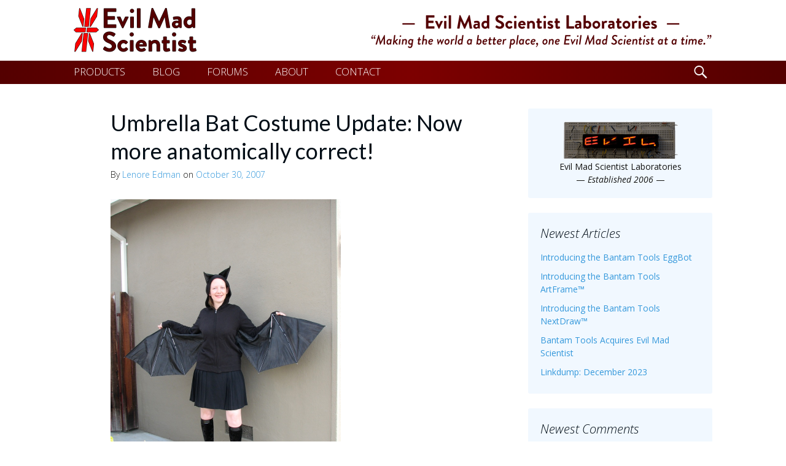

--- FILE ---
content_type: text/html; charset=UTF-8
request_url: https://www.evilmadscientist.com/2007/umbrella-bat-costume-update-now-more-anatomically-correct/
body_size: 15112
content:
<!DOCTYPE html>
<!--[if IE 7]>
<html class="ie ie7" lang="en-US">
<![endif]-->
<!--[if IE 8]>
<html class="ie ie8" lang="en-US">
<![endif]-->
<!--[if !(IE 7) & !(IE 8)]><!-->
<html lang="en-US">
<!--<![endif]-->
<head>
	<meta charset="UTF-8">
	<meta name="viewport" content="width=device-width">
	<title>Umbrella Bat Costume Update: Now more anatomically correct! | Evil Mad Scientist Laboratories</title>
	<link rel="profile" href="http://gmpg.org/xfn/11">
	<link rel="pingback" href="https://www.evilmadscientist.com/xmlrpc.php">
	<!--[if lt IE 9]>
	<script src="https://www.evilmadscientist.com/wp-content/themes/twentythirteen/js/html5.js"></script>
	<![endif]-->
	<meta name='robots' content='max-image-preview:large' />

            <script data-no-defer="1" data-ezscrex="false" data-cfasync="false" data-pagespeed-no-defer data-cookieconsent="ignore">
                var ctPublicFunctions = {"_ajax_nonce":"3446b20874","_rest_nonce":"769cd355a6","_ajax_url":"\/wp-admin\/admin-ajax.php","_rest_url":"https:\/\/www.evilmadscientist.com\/wp-json\/","data__cookies_type":"none","data__ajax_type":"rest","data__bot_detector_enabled":0,"data__frontend_data_log_enabled":1,"cookiePrefix":"","wprocket_detected":false,"host_url":"www.evilmadscientist.com","text__ee_click_to_select":"Click to select the whole data","text__ee_original_email":"The complete one is","text__ee_got_it":"Got it","text__ee_blocked":"Blocked","text__ee_cannot_connect":"Cannot connect","text__ee_cannot_decode":"Can not decode email. Unknown reason","text__ee_email_decoder":"CleanTalk email decoder","text__ee_wait_for_decoding":"The magic is on the way!","text__ee_decoding_process":"Please wait a few seconds while we decode the contact data."}
            </script>
        
            <script data-no-defer="1" data-ezscrex="false" data-cfasync="false" data-pagespeed-no-defer data-cookieconsent="ignore">
                var ctPublic = {"_ajax_nonce":"3446b20874","settings__forms__check_internal":"0","settings__forms__check_external":"0","settings__forms__force_protection":0,"settings__forms__search_test":"1","settings__forms__wc_add_to_cart":"0","settings__data__bot_detector_enabled":0,"settings__sfw__anti_crawler":0,"blog_home":"https:\/\/www.evilmadscientist.com\/","pixel__setting":"3","pixel__enabled":false,"pixel__url":"https:\/\/moderate1-v4.cleantalk.org\/pixel\/61cf5a9d2cb66152a7cc3963b713f96a.gif","data__email_check_before_post":"1","data__email_check_exist_post":0,"data__cookies_type":"none","data__key_is_ok":true,"data__visible_fields_required":true,"wl_brandname":"Anti-Spam by CleanTalk","wl_brandname_short":"CleanTalk","ct_checkjs_key":1632052085,"emailEncoderPassKey":"7e5438da220acc5dac1005027d8ea0c5","bot_detector_forms_excluded":"W10=","advancedCacheExists":false,"varnishCacheExists":false,"wc_ajax_add_to_cart":false}
            </script>
        <link href='https://fonts.gstatic.com' crossorigin rel='preconnect' />
<link rel="alternate" type="application/rss+xml" title="Evil Mad Scientist Laboratories &raquo; Feed" href="https://www.evilmadscientist.com/feed/" />
<link rel="alternate" type="application/rss+xml" title="Evil Mad Scientist Laboratories &raquo; Comments Feed" href="https://www.evilmadscientist.com/comments/feed/" />
<link rel="alternate" type="application/rss+xml" title="Evil Mad Scientist Laboratories &raquo; Umbrella Bat Costume Update: Now more anatomically correct! Comments Feed" href="https://www.evilmadscientist.com/2007/umbrella-bat-costume-update-now-more-anatomically-correct/feed/" />
<link rel="alternate" title="oEmbed (JSON)" type="application/json+oembed" href="https://www.evilmadscientist.com/wp-json/oembed/1.0/embed?url=https%3A%2F%2Fwww.evilmadscientist.com%2F2007%2Fumbrella-bat-costume-update-now-more-anatomically-correct%2F" />
<link rel="alternate" title="oEmbed (XML)" type="text/xml+oembed" href="https://www.evilmadscientist.com/wp-json/oembed/1.0/embed?url=https%3A%2F%2Fwww.evilmadscientist.com%2F2007%2Fumbrella-bat-costume-update-now-more-anatomically-correct%2F&#038;format=xml" />
<style id='wp-img-auto-sizes-contain-inline-css'>
img:is([sizes=auto i],[sizes^="auto," i]){contain-intrinsic-size:3000px 1500px}
/*# sourceURL=wp-img-auto-sizes-contain-inline-css */
</style>
<style id='wp-emoji-styles-inline-css'>

	img.wp-smiley, img.emoji {
		display: inline !important;
		border: none !important;
		box-shadow: none !important;
		height: 1em !important;
		width: 1em !important;
		margin: 0 0.07em !important;
		vertical-align: -0.1em !important;
		background: none !important;
		padding: 0 !important;
	}
/*# sourceURL=wp-emoji-styles-inline-css */
</style>
<style id='wp-block-library-inline-css'>
:root{--wp-block-synced-color:#7a00df;--wp-block-synced-color--rgb:122,0,223;--wp-bound-block-color:var(--wp-block-synced-color);--wp-editor-canvas-background:#ddd;--wp-admin-theme-color:#007cba;--wp-admin-theme-color--rgb:0,124,186;--wp-admin-theme-color-darker-10:#006ba1;--wp-admin-theme-color-darker-10--rgb:0,107,160.5;--wp-admin-theme-color-darker-20:#005a87;--wp-admin-theme-color-darker-20--rgb:0,90,135;--wp-admin-border-width-focus:2px}@media (min-resolution:192dpi){:root{--wp-admin-border-width-focus:1.5px}}.wp-element-button{cursor:pointer}:root .has-very-light-gray-background-color{background-color:#eee}:root .has-very-dark-gray-background-color{background-color:#313131}:root .has-very-light-gray-color{color:#eee}:root .has-very-dark-gray-color{color:#313131}:root .has-vivid-green-cyan-to-vivid-cyan-blue-gradient-background{background:linear-gradient(135deg,#00d084,#0693e3)}:root .has-purple-crush-gradient-background{background:linear-gradient(135deg,#34e2e4,#4721fb 50%,#ab1dfe)}:root .has-hazy-dawn-gradient-background{background:linear-gradient(135deg,#faaca8,#dad0ec)}:root .has-subdued-olive-gradient-background{background:linear-gradient(135deg,#fafae1,#67a671)}:root .has-atomic-cream-gradient-background{background:linear-gradient(135deg,#fdd79a,#004a59)}:root .has-nightshade-gradient-background{background:linear-gradient(135deg,#330968,#31cdcf)}:root .has-midnight-gradient-background{background:linear-gradient(135deg,#020381,#2874fc)}:root{--wp--preset--font-size--normal:16px;--wp--preset--font-size--huge:42px}.has-regular-font-size{font-size:1em}.has-larger-font-size{font-size:2.625em}.has-normal-font-size{font-size:var(--wp--preset--font-size--normal)}.has-huge-font-size{font-size:var(--wp--preset--font-size--huge)}.has-text-align-center{text-align:center}.has-text-align-left{text-align:left}.has-text-align-right{text-align:right}.has-fit-text{white-space:nowrap!important}#end-resizable-editor-section{display:none}.aligncenter{clear:both}.items-justified-left{justify-content:flex-start}.items-justified-center{justify-content:center}.items-justified-right{justify-content:flex-end}.items-justified-space-between{justify-content:space-between}.screen-reader-text{border:0;clip-path:inset(50%);height:1px;margin:-1px;overflow:hidden;padding:0;position:absolute;width:1px;word-wrap:normal!important}.screen-reader-text:focus{background-color:#ddd;clip-path:none;color:#444;display:block;font-size:1em;height:auto;left:5px;line-height:normal;padding:15px 23px 14px;text-decoration:none;top:5px;width:auto;z-index:100000}html :where(.has-border-color){border-style:solid}html :where([style*=border-top-color]){border-top-style:solid}html :where([style*=border-right-color]){border-right-style:solid}html :where([style*=border-bottom-color]){border-bottom-style:solid}html :where([style*=border-left-color]){border-left-style:solid}html :where([style*=border-width]){border-style:solid}html :where([style*=border-top-width]){border-top-style:solid}html :where([style*=border-right-width]){border-right-style:solid}html :where([style*=border-bottom-width]){border-bottom-style:solid}html :where([style*=border-left-width]){border-left-style:solid}html :where(img[class*=wp-image-]){height:auto;max-width:100%}:where(figure){margin:0 0 1em}html :where(.is-position-sticky){--wp-admin--admin-bar--position-offset:var(--wp-admin--admin-bar--height,0px)}@media screen and (max-width:600px){html :where(.is-position-sticky){--wp-admin--admin-bar--position-offset:0px}}

/*# sourceURL=wp-block-library-inline-css */
</style><style id='global-styles-inline-css'>
:root{--wp--preset--aspect-ratio--square: 1;--wp--preset--aspect-ratio--4-3: 4/3;--wp--preset--aspect-ratio--3-4: 3/4;--wp--preset--aspect-ratio--3-2: 3/2;--wp--preset--aspect-ratio--2-3: 2/3;--wp--preset--aspect-ratio--16-9: 16/9;--wp--preset--aspect-ratio--9-16: 9/16;--wp--preset--color--black: #000000;--wp--preset--color--cyan-bluish-gray: #abb8c3;--wp--preset--color--white: #fff;--wp--preset--color--pale-pink: #f78da7;--wp--preset--color--vivid-red: #cf2e2e;--wp--preset--color--luminous-vivid-orange: #ff6900;--wp--preset--color--luminous-vivid-amber: #fcb900;--wp--preset--color--light-green-cyan: #7bdcb5;--wp--preset--color--vivid-green-cyan: #00d084;--wp--preset--color--pale-cyan-blue: #8ed1fc;--wp--preset--color--vivid-cyan-blue: #0693e3;--wp--preset--color--vivid-purple: #9b51e0;--wp--preset--color--dark-gray: #141412;--wp--preset--color--red: #bc360a;--wp--preset--color--medium-orange: #db572f;--wp--preset--color--light-orange: #ea9629;--wp--preset--color--yellow: #fbca3c;--wp--preset--color--dark-brown: #220e10;--wp--preset--color--medium-brown: #722d19;--wp--preset--color--light-brown: #eadaa6;--wp--preset--color--beige: #e8e5ce;--wp--preset--color--off-white: #f7f5e7;--wp--preset--gradient--vivid-cyan-blue-to-vivid-purple: linear-gradient(135deg,rgb(6,147,227) 0%,rgb(155,81,224) 100%);--wp--preset--gradient--light-green-cyan-to-vivid-green-cyan: linear-gradient(135deg,rgb(122,220,180) 0%,rgb(0,208,130) 100%);--wp--preset--gradient--luminous-vivid-amber-to-luminous-vivid-orange: linear-gradient(135deg,rgb(252,185,0) 0%,rgb(255,105,0) 100%);--wp--preset--gradient--luminous-vivid-orange-to-vivid-red: linear-gradient(135deg,rgb(255,105,0) 0%,rgb(207,46,46) 100%);--wp--preset--gradient--very-light-gray-to-cyan-bluish-gray: linear-gradient(135deg,rgb(238,238,238) 0%,rgb(169,184,195) 100%);--wp--preset--gradient--cool-to-warm-spectrum: linear-gradient(135deg,rgb(74,234,220) 0%,rgb(151,120,209) 20%,rgb(207,42,186) 40%,rgb(238,44,130) 60%,rgb(251,105,98) 80%,rgb(254,248,76) 100%);--wp--preset--gradient--blush-light-purple: linear-gradient(135deg,rgb(255,206,236) 0%,rgb(152,150,240) 100%);--wp--preset--gradient--blush-bordeaux: linear-gradient(135deg,rgb(254,205,165) 0%,rgb(254,45,45) 50%,rgb(107,0,62) 100%);--wp--preset--gradient--luminous-dusk: linear-gradient(135deg,rgb(255,203,112) 0%,rgb(199,81,192) 50%,rgb(65,88,208) 100%);--wp--preset--gradient--pale-ocean: linear-gradient(135deg,rgb(255,245,203) 0%,rgb(182,227,212) 50%,rgb(51,167,181) 100%);--wp--preset--gradient--electric-grass: linear-gradient(135deg,rgb(202,248,128) 0%,rgb(113,206,126) 100%);--wp--preset--gradient--midnight: linear-gradient(135deg,rgb(2,3,129) 0%,rgb(40,116,252) 100%);--wp--preset--font-size--small: 13px;--wp--preset--font-size--medium: 20px;--wp--preset--font-size--large: 36px;--wp--preset--font-size--x-large: 42px;--wp--preset--spacing--20: 0.44rem;--wp--preset--spacing--30: 0.67rem;--wp--preset--spacing--40: 1rem;--wp--preset--spacing--50: 1.5rem;--wp--preset--spacing--60: 2.25rem;--wp--preset--spacing--70: 3.38rem;--wp--preset--spacing--80: 5.06rem;--wp--preset--shadow--natural: 6px 6px 9px rgba(0, 0, 0, 0.2);--wp--preset--shadow--deep: 12px 12px 50px rgba(0, 0, 0, 0.4);--wp--preset--shadow--sharp: 6px 6px 0px rgba(0, 0, 0, 0.2);--wp--preset--shadow--outlined: 6px 6px 0px -3px rgb(255, 255, 255), 6px 6px rgb(0, 0, 0);--wp--preset--shadow--crisp: 6px 6px 0px rgb(0, 0, 0);}:where(.is-layout-flex){gap: 0.5em;}:where(.is-layout-grid){gap: 0.5em;}body .is-layout-flex{display: flex;}.is-layout-flex{flex-wrap: wrap;align-items: center;}.is-layout-flex > :is(*, div){margin: 0;}body .is-layout-grid{display: grid;}.is-layout-grid > :is(*, div){margin: 0;}:where(.wp-block-columns.is-layout-flex){gap: 2em;}:where(.wp-block-columns.is-layout-grid){gap: 2em;}:where(.wp-block-post-template.is-layout-flex){gap: 1.25em;}:where(.wp-block-post-template.is-layout-grid){gap: 1.25em;}.has-black-color{color: var(--wp--preset--color--black) !important;}.has-cyan-bluish-gray-color{color: var(--wp--preset--color--cyan-bluish-gray) !important;}.has-white-color{color: var(--wp--preset--color--white) !important;}.has-pale-pink-color{color: var(--wp--preset--color--pale-pink) !important;}.has-vivid-red-color{color: var(--wp--preset--color--vivid-red) !important;}.has-luminous-vivid-orange-color{color: var(--wp--preset--color--luminous-vivid-orange) !important;}.has-luminous-vivid-amber-color{color: var(--wp--preset--color--luminous-vivid-amber) !important;}.has-light-green-cyan-color{color: var(--wp--preset--color--light-green-cyan) !important;}.has-vivid-green-cyan-color{color: var(--wp--preset--color--vivid-green-cyan) !important;}.has-pale-cyan-blue-color{color: var(--wp--preset--color--pale-cyan-blue) !important;}.has-vivid-cyan-blue-color{color: var(--wp--preset--color--vivid-cyan-blue) !important;}.has-vivid-purple-color{color: var(--wp--preset--color--vivid-purple) !important;}.has-black-background-color{background-color: var(--wp--preset--color--black) !important;}.has-cyan-bluish-gray-background-color{background-color: var(--wp--preset--color--cyan-bluish-gray) !important;}.has-white-background-color{background-color: var(--wp--preset--color--white) !important;}.has-pale-pink-background-color{background-color: var(--wp--preset--color--pale-pink) !important;}.has-vivid-red-background-color{background-color: var(--wp--preset--color--vivid-red) !important;}.has-luminous-vivid-orange-background-color{background-color: var(--wp--preset--color--luminous-vivid-orange) !important;}.has-luminous-vivid-amber-background-color{background-color: var(--wp--preset--color--luminous-vivid-amber) !important;}.has-light-green-cyan-background-color{background-color: var(--wp--preset--color--light-green-cyan) !important;}.has-vivid-green-cyan-background-color{background-color: var(--wp--preset--color--vivid-green-cyan) !important;}.has-pale-cyan-blue-background-color{background-color: var(--wp--preset--color--pale-cyan-blue) !important;}.has-vivid-cyan-blue-background-color{background-color: var(--wp--preset--color--vivid-cyan-blue) !important;}.has-vivid-purple-background-color{background-color: var(--wp--preset--color--vivid-purple) !important;}.has-black-border-color{border-color: var(--wp--preset--color--black) !important;}.has-cyan-bluish-gray-border-color{border-color: var(--wp--preset--color--cyan-bluish-gray) !important;}.has-white-border-color{border-color: var(--wp--preset--color--white) !important;}.has-pale-pink-border-color{border-color: var(--wp--preset--color--pale-pink) !important;}.has-vivid-red-border-color{border-color: var(--wp--preset--color--vivid-red) !important;}.has-luminous-vivid-orange-border-color{border-color: var(--wp--preset--color--luminous-vivid-orange) !important;}.has-luminous-vivid-amber-border-color{border-color: var(--wp--preset--color--luminous-vivid-amber) !important;}.has-light-green-cyan-border-color{border-color: var(--wp--preset--color--light-green-cyan) !important;}.has-vivid-green-cyan-border-color{border-color: var(--wp--preset--color--vivid-green-cyan) !important;}.has-pale-cyan-blue-border-color{border-color: var(--wp--preset--color--pale-cyan-blue) !important;}.has-vivid-cyan-blue-border-color{border-color: var(--wp--preset--color--vivid-cyan-blue) !important;}.has-vivid-purple-border-color{border-color: var(--wp--preset--color--vivid-purple) !important;}.has-vivid-cyan-blue-to-vivid-purple-gradient-background{background: var(--wp--preset--gradient--vivid-cyan-blue-to-vivid-purple) !important;}.has-light-green-cyan-to-vivid-green-cyan-gradient-background{background: var(--wp--preset--gradient--light-green-cyan-to-vivid-green-cyan) !important;}.has-luminous-vivid-amber-to-luminous-vivid-orange-gradient-background{background: var(--wp--preset--gradient--luminous-vivid-amber-to-luminous-vivid-orange) !important;}.has-luminous-vivid-orange-to-vivid-red-gradient-background{background: var(--wp--preset--gradient--luminous-vivid-orange-to-vivid-red) !important;}.has-very-light-gray-to-cyan-bluish-gray-gradient-background{background: var(--wp--preset--gradient--very-light-gray-to-cyan-bluish-gray) !important;}.has-cool-to-warm-spectrum-gradient-background{background: var(--wp--preset--gradient--cool-to-warm-spectrum) !important;}.has-blush-light-purple-gradient-background{background: var(--wp--preset--gradient--blush-light-purple) !important;}.has-blush-bordeaux-gradient-background{background: var(--wp--preset--gradient--blush-bordeaux) !important;}.has-luminous-dusk-gradient-background{background: var(--wp--preset--gradient--luminous-dusk) !important;}.has-pale-ocean-gradient-background{background: var(--wp--preset--gradient--pale-ocean) !important;}.has-electric-grass-gradient-background{background: var(--wp--preset--gradient--electric-grass) !important;}.has-midnight-gradient-background{background: var(--wp--preset--gradient--midnight) !important;}.has-small-font-size{font-size: var(--wp--preset--font-size--small) !important;}.has-medium-font-size{font-size: var(--wp--preset--font-size--medium) !important;}.has-large-font-size{font-size: var(--wp--preset--font-size--large) !important;}.has-x-large-font-size{font-size: var(--wp--preset--font-size--x-large) !important;}
/*# sourceURL=global-styles-inline-css */
</style>

<style id='classic-theme-styles-inline-css'>
/*! This file is auto-generated */
.wp-block-button__link{color:#fff;background-color:#32373c;border-radius:9999px;box-shadow:none;text-decoration:none;padding:calc(.667em + 2px) calc(1.333em + 2px);font-size:1.125em}.wp-block-file__button{background:#32373c;color:#fff;text-decoration:none}
/*# sourceURL=/wp-includes/css/classic-themes.min.css */
</style>
<link rel='stylesheet' id='bbp-default-css' href='https://www.evilmadscientist.com/wp-content/plugins/bbpress/templates/default/css/bbpress.min.css?ver=2.6.14' media='all' />
<link rel='stylesheet' id='cleantalk-public-css-css' href='https://www.evilmadscientist.com/wp-content/plugins/cleantalk-spam-protect/css/cleantalk-public.min.css?ver=6.70.1_1766174806' media='all' />
<link rel='stylesheet' id='cleantalk-email-decoder-css-css' href='https://www.evilmadscientist.com/wp-content/plugins/cleantalk-spam-protect/css/cleantalk-email-decoder.min.css?ver=6.70.1_1766174806' media='all' />
<link rel='stylesheet' id='parent-style-css' href='https://www.evilmadscientist.com/wp-content/themes/twentythirteen/style.css?ver=6.9' media='all' />
<link rel='stylesheet' id='genericons-css' href='https://www.evilmadscientist.com/wp-content/themes/twentythirteen/genericons/genericons.css?ver=3.0.3' media='all' />
<link rel='stylesheet' id='twentythirteen-style-css' href='https://www.evilmadscientist.com/wp-content/themes/ems2013/style.css?ver=20190507' media='all' />
<link rel='stylesheet' id='twentythirteen-block-style-css' href='https://www.evilmadscientist.com/wp-content/themes/twentythirteen/css/blocks.css?ver=20190102' media='all' />
<script src="https://www.evilmadscientist.com/wp-content/plugins/cleantalk-spam-protect/js/apbct-public-bundle_gathering.min.js?ver=6.70.1_1766174806" id="apbct-public-bundle_gathering.min-js-js"></script>
<script src="https://www.evilmadscientist.com/wp-includes/js/jquery/jquery.min.js?ver=3.7.1" id="jquery-core-js"></script>
<script src="https://www.evilmadscientist.com/wp-includes/js/jquery/jquery-migrate.min.js?ver=3.4.1" id="jquery-migrate-js"></script>
<link rel="https://api.w.org/" href="https://www.evilmadscientist.com/wp-json/" /><link rel="alternate" title="JSON" type="application/json" href="https://www.evilmadscientist.com/wp-json/wp/v2/posts/302" /><link rel="EditURI" type="application/rsd+xml" title="RSD" href="https://www.evilmadscientist.com/xmlrpc.php?rsd" />
<meta name="generator" content="WordPress 6.9" />
<link rel="canonical" href="https://www.evilmadscientist.com/2007/umbrella-bat-costume-update-now-more-anatomically-correct/" />
<link rel='shortlink' href='https://www.evilmadscientist.com/?p=302' />
<style>.recentcomments a{display:inline !important;padding:0 !important;margin:0 !important;}</style>	<style type="text/css" id="twentythirteen-header-css">
		.site-header {
		background: url(https://www.evilmadscientist.com/wp-content/themes/twentythirteen/images/headers/circle.png) no-repeat scroll top;
		background-size: 1600px auto;
	}
	@media (max-width: 767px) {
		.site-header {
			background-size: 768px auto;
		}
	}
	@media (max-width: 359px) {
		.site-header {
			background-size: 360px auto;
		}
	}
			</style>
		
<!-- Google tag (gtag.js) -->
<script async src="https://www.googletagmanager.com/gtag/js?id=G-Q9P97XFCC3"></script>
<script>
  window.dataLayer = window.dataLayer || [];
  function gtag(){dataLayer.push(arguments);}
  gtag('js', new Date());

  gtag('config', 'G-Q9P97XFCC3');
</script>
	
<link rel='shortcut icon' href='https://cdn.evilmadscientist.com/infra2/template/images/favicon.ico' /><link rel='apple-touch-icon' href='https://cdn.evilmadscientist.com/infra2/template/images/apple-touch-icon.png' />	
	
<link href='https://fonts.googleapis.com/css?family=Lato:400,700|Open+Sans:300italic,400italic,700italic,400,300,700&subset=latin,latin-ext' rel='stylesheet' type='text/css'>


		
</head>

<body class="wp-singular post-template-default single single-post postid-302 single-format-standard wp-embed-responsive wp-theme-twentythirteen wp-child-theme-ems2013 sidebar no-avatars">
	<div id="page" class="hfeed site">
		<header id="masthead" class="site-header" role="banner">
			
			
		
							<span class="screen-reader-text">
				<h1 class="site-title">Evil Mad Scientist Laboratories</h1>
				<h2 class="site-description">Making the world a better place, one Evil Mad Scientist at a time.</h2>
				</span>
				
			
			<a class="home-link" href="https://www.evilmadscientist.com/" title="Evil Mad Scientist Laboratories" rel="home">
				
		
		
				
				<div id="MastheadImageContainer">
				<img src="https://cdn.evilmadscientist.com/infra2/img/storeLogo3@2x.png" width="200" height="72" alt="Evil Mad Scientist Shop">

<img src="https://bcdn.evilmadscientist.com/is/EMSBlogText@2x.png" width="557" height="58" alt="Evil Mad Scientist" 
id="EMSLogoName" title="Making the world a better place, one Evil Mad Scientist at a time."  /> 
				<img src="https://bcdn.evilmadscientist.com/is/EMSBlogTextSm@2x.png" width="355" height="63" alt="Evil Mad Scientist" id="EMSLogoNameSm"
title="Making the world a better place, one Evil Mad Scientist at a time." /> 

				<img src="https://bcdn.evilmadscientist.com/is/EMSBlogTextXS@2x.png" width="211" height="50" alt="Evil Mad Scientist" id="EMSLogoNameXS"
title="Making the world a better place, one Evil Mad Scientist at a time." /> 





</div>	

</a>

			<div id="navbar" class="navbar">
				<nav id="site-navigation" class="navigation main-navigation" role="navigation">
					<button class="menu-toggle">Menu</button>
					<a class="screen-reader-text skip-link" href="#content" title="Skip to content">Skip to content</a>
					<div class="menu-top-menu-container"><ul id="primary-menu" class="nav-menu"><li id="menu-item-784" class="menu-item menu-item-type-custom menu-item-object-custom menu-item-784"><a href="http://shop.evilmadscientist.com/">PRODUCTS</a></li>
<li id="menu-item-799" class="menu-item menu-item-type-custom menu-item-object-custom menu-item-home menu-item-799"><a href="http://www.evilmadscientist.com/">BLOG</a></li>
<li id="menu-item-912" class="menu-item menu-item-type-custom menu-item-object-custom menu-item-912"><a href="https://www.evilmadscientist.com/forums/" title="Evil Mad Scientist Forum">FORUMS</a></li>
<li id="menu-item-783" class="menu-item menu-item-type-post_type menu-item-object-page menu-item-783"><a href="https://www.evilmadscientist.com/about/">ABOUT</a></li>
<li id="menu-item-798" class="menu-item menu-item-type-post_type menu-item-object-page menu-item-798"><a href="https://www.evilmadscientist.com/contact/" title="E-mail contact form">CONTACT</a></li>
</ul></div>					
					
										<form role="search" method="get" class="search-form" action="https://www.evilmadscientist.com/">
				<label>
					<span class="screen-reader-text">Search for:</span><span class="genericon-search" id="navsearch-icon"></span>
					<input type="search" class="search-field" class="genericon genericon-search" placeholder="Search &hellip;" value="" name="s" title="Search for:" />
				</label>
				<input type="submit" class="search-submit" value="Search" />
			</form>	
					
					
					
				</nav><!-- #site-navigation -->
			</div><!-- #navbar -->
			

		</header><!-- #masthead -->

		<div id="main" class="site-main">

	<div id="primary" class="content-area">
		<div id="content" class="site-content" role="main">

			
				
<article id="post-302" class="post-302 post type-post status-publish format-standard hentry category-costumes category-emsl-projects tag-diy tag-halloween tag-holiday">
	<header class="entry-header">
		
				
		<h1 class="entry-title">Umbrella Bat Costume Update: Now more anatomically correct!</h1>
		
		<div class="entry-meta">
			By <span class="author vcard"><a class="url fn n" href="https://www.evilmadscientist.com/author/lenore_edman/" title="View all posts by Lenore Edman" rel="author">Lenore Edman</a></span> on <span class="date"><a href="https://www.evilmadscientist.com/2007/umbrella-bat-costume-update-now-more-anatomically-correct/" title="Permalink to Umbrella Bat Costume Update: Now more anatomically correct!" rel="bookmark"><time class="entry-date" datetime="2007-10-30T01:34:00-07:00">October 30, 2007</time></a></span>					</div><!-- .entry-meta -->
	</header><!-- .entry-header -->

		<div class="entry-content">
		<p><a href="https://bcdn.evilmadscientist.com/media/2007/10/1797466598.html"><img fetchpriority="high" decoding="async" src="https://bcdn.evilmadscientist.com/media/2007/10/1797466598.jpg" alt="" width="375" height="500" /></a></p>
<p>This updated <a href="http://www.evilmadscientist.com/article.php/UmbrellaBatCostume">bat costume</a> puts wing spreading at your fingertips where it belongs. It also boasts a more impressive and slightly more dangerous wingspan. Watch where you point your wingtips!<br />
<span id="more-302"></span><br />
<a title="Photo Sharing" href="https://bcdn.evilmadscientist.com/media/2006/09/254655262.html"><img decoding="async" src="https://bcdn.evilmadscientist.com/media/2006/09/254655262.jpg" alt="Bat costume - 02" width="500" height="375" /></a></p>
<p>Just like last year&#8217;s version, unscrew the top of the umbrella. Pop off the short wires that hold the ribs to the part that slides up and down the stem of the umbrella &#8211; they are like staples, and you can use pliers as a staple remover. Then use the pliers to untwist the two wires holding the ribs to the plastic parts on the stem of the umbrella. Unthread the wires from the ribs, reserving wires for later use.</p>
<p><a title="Photo Sharing" href="https://bcdn.evilmadscientist.com/media/2007/10/1751996909.html"><img decoding="async" src="https://bcdn.evilmadscientist.com/media/2007/10/1751996909.jpg" alt="cutting the umbrella" width="500" height="375" /></a></p>
<p>Once you&#8217;ve separated your umbrella from its stem, cut the material down the center of one section. In the opposite section, cut about three quarters of an inch away from the ribs, leaving you with a triangle of surplus material to use for the ears. Remove the ribs adjacent to the half-sections.</p>
<p><a title="Photo Sharing" href="https://bcdn.evilmadscientist.com/media/2007/10/1751997251.html"><img loading="lazy" decoding="async" src="https://bcdn.evilmadscientist.com/media/2007/10/1751997251.jpg" alt="taped finger joint" width="500" height="375" /></a></p>
<p>For the remaining ribs, use tin snips or other clippers to remove all but the two longest pieces of rib. Use electrical tape to hold the joint in the middle of the rib rigid.</p>
<p><a title="Photo Sharing" href="https://bcdn.evilmadscientist.com/media/2007/10/1751997451.html"><img loading="lazy" decoding="async" src="https://bcdn.evilmadscientist.com/media/2007/10/1751997451.jpg" alt="wrist joints" width="500" height="375" /></a></p>
<p>Wire the three ribs together &#8211; you can use the wires that were holding the umbrella together for this.</p>
<p><a title="Photo Sharing" href="https://bcdn.evilmadscientist.com/media/2007/10/1751997657.html"><img loading="lazy" decoding="async" src="https://bcdn.evilmadscientist.com/media/2007/10/1751997657.jpg" alt="ears" width="500" height="375" /></a></p>
<p>You can make the ears using the two extra ribs like last year&#8217;s <a href="https://bcdn.evilmadscientist.com/media/2006/09/254655676.html">version</a>, or you can use the shorter leftover pieces to make smaller, less impressive ears as shown above.</p>
<p><a title="Photo Sharing" href="https://bcdn.evilmadscientist.com/media/2007/10/1751997891.html"><img loading="lazy" decoding="async" src="https://bcdn.evilmadscientist.com/media/2007/10/1751997891.jpg" alt="Bat Costume: Now, anatomically correct!" width="500" height="270" /></a></p>
<p>Stitch from the wrist of the sweatshirt to the underarm along the free edge of each wing. Align where the point of the missing rib would be to the side seam of the sweatshirt and stitch down the side. You should have a small triangle of material to trim away here when you&#8217;re done.</p>
<p>Finally, stitch the 3/4&#8243; over the adjacent rib for the outer finger of the wing. This helps finish that edge of the wing, and hold the rib in place so you can extend the wing. That&#8217;s it &#8211; time to spread your wings!</p>
<p><a href="https://bcdn.evilmadscientist.com/media/2007/10/1797465940.html"><img loading="lazy" decoding="async" src="https://bcdn.evilmadscientist.com/media/2007/10/1797465940.jpg" alt="" width="500" height="375" /><br />
</a><br />
Note: we still also recommend <a href="http://www.evilmadscientist.com/article.php/UmbrellaBatCostume ">last year&#8217;s version</a>, both for <a href="http://www.flickr.com/photos/sknittymama/1787704492/in/pool-evilmadscience/">kids</a> (restricted wing-span is good) and for going for that <a href="http://en.wikipedia.org/wiki/Image:Geewhizz-batman.jpg">Acme</a> look.</p>
<hr>
<p><i>You can find more <a href=“http://www.evilmadscientist.com/2011/halloween-projects-from-evil-mad-scientist-laboratories/#costumes”>costume projects</a> in our <a href=“http://www.evilmadscientist.com/2011/halloween-projects-from-evil-mad-scientist-laboratories/“>Halloween Project Archive</a>.</i></p>
	</div><!-- .entry-content -->


		<!-- Move meta to here: -->
		<div class="entry-meta">
			This entry was posted in <span class="categories-links"><a href="https://www.evilmadscientist.com/category/art/costumes/" rel="category tag">Costumes</a>, <a href="https://www.evilmadscientist.com/category/emsl-projects/" rel="category tag">EMSL Projects</a></span> and tagged <span class="tags-links"><a href="https://www.evilmadscientist.com/tag/diy/" rel="tag">diy</a>, <a href="https://www.evilmadscientist.com/tag/halloween/" rel="tag">Halloween</a>, <a href="https://www.evilmadscientist.com/tag/holiday/" rel="tag">holiday</a></span>. Bookmark the <a href="https://www.evilmadscientist.com/2007/umbrella-bat-costume-update-now-more-anatomically-correct/" title="permalink" rel="bookmark">Permalink</a>.					</div><!-- .entry-meta -->


	






	<footer class="entry-meta">
		
					
<div class="author-info">
	<div class="author-avatar">
			</div><!-- .author-avatar -->
	<div class="author-description">
		<h2 class="author-title">
		About Lenore Edman		</h2>
		<p class="author-bio">
			Co-founder of Evil Mad Scientist Laboratories.			<a class="author-link" href="https://www.evilmadscientist.com/author/lenore_edman/" rel="author">
				View all posts by Lenore Edman <span class="meta-nav">&rarr;</span>			</a>
		</p>
	</div><!-- .author-description -->
</div><!-- .author-info -->
			</footer><!-- .entry-meta --> 

	
</article><!-- #post -->
						<nav class="navigation post-navigation" role="navigation">
		<h1 class="screen-reader-text">Post navigation</h1>
		<div class="nav-links">

			<a href="https://www.evilmadscientist.com/2007/a-traveling-exhibition-of-modern-art-the-halloween-costume/" rel="prev"><span class="meta-nav">&larr;</span> A Traveling Exhibition of Modern Art (the Halloween Costume)</a>			<a href="https://www.evilmadscientist.com/2007/halloween-link-roundup/" rel="next">Halloween link roundup <span class="meta-nav">&rarr;</span></a>
		</div><!-- .nav-links -->
	</nav><!-- .navigation -->
						
<div id="comments" class="comments-area">

			<h2 class="comments-title">
			9 thoughts on &ldquo;<span>Umbrella Bat Costume Update: Now more anatomically correct!</span>&rdquo;		</h2>

		<ol class="comment-list">
					<li id="comment-2428" class="comment byuser comment-author-Anonymous even thread-even depth-1">
			<article id="div-comment-2428" class="comment-body">
				<footer class="comment-meta">
					<div class="comment-author vcard">
												<b class="fn">Anonymous</b> <span class="says">says:</span>					</div><!-- .comment-author -->

					<div class="comment-metadata">
						<a href="https://www.evilmadscientist.com/2007/umbrella-bat-costume-update-now-more-anatomically-correct/#comment-2428"><time datetime="2007-11-02T19:33:27-07:00">November 2, 2007 at 7:33 pm</time></a>					</div><!-- .comment-metadata -->

									</footer><!-- .comment-meta -->

				<div class="comment-content">
					<p>I made the &quot;last year version&quot; mostly because I didn&#8217;t even know there was a &quot;this year version&quot;—I was so psyched how it came out, rave reviews from people at the party. Everyone wanted me to spread my wings! Thanks for the great tute!<br />
-CB Davis<br />
<a href="http://www.simplicityconnection.blogspot.com/">http://www.simplicityconnection.blogspot.com/</a></p>
				</div><!-- .comment-content -->

							</article><!-- .comment-body -->
		</li><!-- #comment-## -->
		<li id="comment-2453" class="comment byuser comment-author-Anonymous odd alt thread-odd thread-alt depth-1 parent">
			<article id="div-comment-2453" class="comment-body">
				<footer class="comment-meta">
					<div class="comment-author vcard">
												<b class="fn">Anonymous</b> <span class="says">says:</span>					</div><!-- .comment-author -->

					<div class="comment-metadata">
						<a href="https://www.evilmadscientist.com/2007/umbrella-bat-costume-update-now-more-anatomically-correct/#comment-2453"><time datetime="2007-11-06T18:57:57-08:00">November 6, 2007 at 6:57 pm</time></a>					</div><!-- .comment-metadata -->

									</footer><!-- .comment-meta -->

				<div class="comment-content">
					<p>wow those are some hardcore shoes.  impressive!</p>
				</div><!-- .comment-content -->

							</article><!-- .comment-body -->
		<ol class="children">
		<li id="comment-2460" class="comment byuser comment-author-Anonymous even depth-2">
			<article id="div-comment-2460" class="comment-body">
				<footer class="comment-meta">
					<div class="comment-author vcard">
												<b class="fn">Anonymous</b> <span class="says">says:</span>					</div><!-- .comment-author -->

					<div class="comment-metadata">
						<a href="https://www.evilmadscientist.com/2007/umbrella-bat-costume-update-now-more-anatomically-correct/#comment-2460"><time datetime="2007-11-07T11:29:37-08:00">November 7, 2007 at 11:29 am</time></a>					</div><!-- .comment-metadata -->

									</footer><!-- .comment-meta -->

				<div class="comment-content">
					<p>um <i>yeah</i> they are&#8230; I can&#8217;t tell from the photo if those macroplatforms&#8217; &#8220;soles&#8221; are acrylic or not, but if they are, could be there&#8217;s a whole mini-project trapped in &#8217;em just crying to get out.  Dremel, ultra-bright red LEDs, button batteries, some sort of random voltage-varying controller that simulates flickering (OK, this is optional, but it&#8217;d be a really nice touch &amp; I think y&#8217;all are up to it), hot glue, et voila: <b>HIGH-STEPPING FIREWALKERS.</b></p>
<p>As if you don&#8217;t have enough to do.  ;-)<br />
  &#8211; Theo</p>
				</div><!-- .comment-content -->

							</article><!-- .comment-body -->
		</li><!-- #comment-## -->
</ol><!-- .children -->
</li><!-- #comment-## -->
		<li id="comment-2825" class="comment byuser comment-author-Anonymous odd alt thread-even depth-1">
			<article id="div-comment-2825" class="comment-body">
				<footer class="comment-meta">
					<div class="comment-author vcard">
												<b class="fn">Anonymous</b> <span class="says">says:</span>					</div><!-- .comment-author -->

					<div class="comment-metadata">
						<a href="https://www.evilmadscientist.com/2007/umbrella-bat-costume-update-now-more-anatomically-correct/#comment-2825"><time datetime="2008-03-18T07:35:34-07:00">March 18, 2008 at 7:35 am</time></a>					</div><!-- .comment-metadata -->

									</footer><!-- .comment-meta -->

				<div class="comment-content">
					<p>HOT! this is fine hot woman! im inlove??</p>
				</div><!-- .comment-content -->

							</article><!-- .comment-body -->
		</li><!-- #comment-## -->
		<li id="comment-6597" class="comment byuser comment-author-Anonymous even thread-odd thread-alt depth-1">
			<article id="div-comment-6597" class="comment-body">
				<footer class="comment-meta">
					<div class="comment-author vcard">
												<b class="fn">Anonymous</b> <span class="says">says:</span>					</div><!-- .comment-author -->

					<div class="comment-metadata">
						<a href="https://www.evilmadscientist.com/2007/umbrella-bat-costume-update-now-more-anatomically-correct/#comment-6597"><time datetime="2010-10-10T03:57:40-07:00">October 10, 2010 at 3:57 am</time></a>					</div><!-- .comment-metadata -->

									</footer><!-- .comment-meta -->

				<div class="comment-content">
					<p>Really clever costume and very cheap &#8211; I bought an identical umbrella for $3. Thanks for taking the time to post the instructions and the photos.</p>
				</div><!-- .comment-content -->

							</article><!-- .comment-body -->
		</li><!-- #comment-## -->
		<li id="comment-6660" class="comment byuser comment-author-Anonymous odd alt thread-even depth-1">
			<article id="div-comment-6660" class="comment-body">
				<footer class="comment-meta">
					<div class="comment-author vcard">
												<b class="fn">Anonymous</b> <span class="says">says:</span>					</div><!-- .comment-author -->

					<div class="comment-metadata">
						<a href="https://www.evilmadscientist.com/2007/umbrella-bat-costume-update-now-more-anatomically-correct/#comment-6660"><time datetime="2010-10-27T22:55:47-07:00">October 27, 2010 at 10:55 pm</time></a>					</div><!-- .comment-metadata -->

									</footer><!-- .comment-meta -->

				<div class="comment-content">
					<p>Thank You! I&#8217;ve been searching for a costume idea for the longest time. I can&#8217;t wait!</p>
				</div><!-- .comment-content -->

							</article><!-- .comment-body -->
		</li><!-- #comment-## -->
		<li id="comment-6680" class="comment byuser comment-author-Anonymous even thread-odd thread-alt depth-1 parent">
			<article id="div-comment-6680" class="comment-body">
				<footer class="comment-meta">
					<div class="comment-author vcard">
												<b class="fn">Anonymous</b> <span class="says">says:</span>					</div><!-- .comment-author -->

					<div class="comment-metadata">
						<a href="https://www.evilmadscientist.com/2007/umbrella-bat-costume-update-now-more-anatomically-correct/#comment-6680"><time datetime="2010-11-04T13:52:14-07:00">November 4, 2010 at 1:52 pm</time></a>					</div><!-- .comment-metadata -->

									</footer><!-- .comment-meta -->

				<div class="comment-content">
					<p>A really nice, easy, and cheap alteration could be to get some matte black spray paint so the silver colored metal ribs don&#8217;t show.</p>
<p>I&#8217;m totally using this idea in my 2011 halloween costume!</p>
				</div><!-- .comment-content -->

							</article><!-- .comment-body -->
		<ol class="children">
		<li id="comment-6681" class="comment byuser comment-author-squall_line odd alt depth-2">
			<article id="div-comment-6681" class="comment-body">
				<footer class="comment-meta">
					<div class="comment-author vcard">
												<b class="fn">squall_line</b> <span class="says">says:</span>					</div><!-- .comment-author -->

					<div class="comment-metadata">
						<a href="https://www.evilmadscientist.com/2007/umbrella-bat-costume-update-now-more-anatomically-correct/#comment-6681"><time datetime="2010-11-04T15:48:48-07:00">November 4, 2010 at 3:48 pm</time></a>					</div><!-- .comment-metadata -->

									</footer><!-- .comment-meta -->

				<div class="comment-content">
					<p>My fear is that spray paint would just flake off of the ribs and/or clog the fabric of the umbrella and flake off all over the place.  A sharpie would probably be a better bet to mask the ribs (black chrome, anyone?), but it could take longer to effect the change.</p>
<p>Then again, if you took the time to properly tape off the umbrella to make the spray paint stick to just the ribs, it could end up taking the same amount of time, either way.</p>
				</div><!-- .comment-content -->

							</article><!-- .comment-body -->
		</li><!-- #comment-## -->
		<li id="comment-6682" class="comment byuser comment-author-squall_line even depth-2">
			<article id="div-comment-6682" class="comment-body">
				<footer class="comment-meta">
					<div class="comment-author vcard">
												<b class="fn">squall_line</b> <span class="says">says:</span>					</div><!-- .comment-author -->

					<div class="comment-metadata">
						<a href="https://www.evilmadscientist.com/2007/umbrella-bat-costume-update-now-more-anatomically-correct/#comment-6682"><time datetime="2010-11-04T15:51:36-07:00">November 4, 2010 at 3:51 pm</time></a>					</div><!-- .comment-metadata -->

									</footer><!-- .comment-meta -->

				<div class="comment-content">
					<p>Or, for that matter, electrical tape the entire length of the rib, but section the tape so that it still bends where it needs to.</p>
				</div><!-- .comment-content -->

							</article><!-- .comment-body -->
		</li><!-- #comment-## -->
</ol><!-- .children -->
</li><!-- #comment-## -->
		</ol><!-- .comment-list -->

		
				<p class="no-comments">Comments are closed.</p>
		
	
	
</div><!-- #comments -->

			
		</div><!-- #content -->
	</div><!-- #primary -->

	<div id="tertiary" class="sidebar-container" role="complementary">
		<div class="sidebar-inner">
			<div class="widget-area">
				<aside id="text-3" class="widget widget_text">			<div class="textwidget"><a href="http://www.evilmadscientist.com/"><img src="https://bcdn.evilmadscientist.com/is/classicLEDs/ClassicLEDs3b@2x.png" width="193" height="64" title="Evil Mad Scientist Laboratories, Established 2006." alt="Evil Mad Scientist Laboratories, Established 2006." style="display: block;
    margin-left: auto;
    margin-right: auto"
></a>
<span style="display: block; width: 260px; text-align: center;
    margin-left: auto;
    margin-right: auto">Evil Mad Scientist Laboratories<br /> &mdash; <i> Established 2006 </i> &mdash; 

</span></div>
		</aside>
		<aside id="recent-posts-3" class="widget widget_recent_entries">
		<h3 class="widget-title">Newest Articles</h3>
		<ul>
											<li>
					<a href="https://www.evilmadscientist.com/2025/bantam-tools-eggbot/">Introducing the Bantam Tools EggBot</a>
									</li>
											<li>
					<a href="https://www.evilmadscientist.com/2024/bantam-tools-artframe/">Introducing the Bantam Tools ArtFrame™</a>
									</li>
											<li>
					<a href="https://www.evilmadscientist.com/2024/bantam-tools-nextdraw/">Introducing the Bantam Tools NextDraw™</a>
									</li>
											<li>
					<a href="https://www.evilmadscientist.com/2024/bantam-tools/">Bantam Tools Acquires Evil Mad Scientist</a>
									</li>
											<li>
					<a href="https://www.evilmadscientist.com/2023/linkdump-dec-2023/">Linkdump: December 2023</a>
									</li>
					</ul>

		</aside><aside id="recent-comments-3" class="widget widget_recent_comments"><h3 class="widget-title">Newest Comments</h3><ul id="recentcomments"><li class="recentcomments"><span class="comment-author-link"><a href="https://github.com/BobBaylor/wet" class="url" rel="ugc external nofollow">Bob</a></span> on <a href="https://www.evilmadscientist.com/2024/bantam-tools/comment-page-1/#comment-479407">Bantam Tools Acquires Evil Mad Scientist</a></li><li class="recentcomments"><span class="comment-author-link">Mr B</span> on <a href="https://www.evilmadscientist.com/2024/bantam-tools/comment-page-1/#comment-479377">Bantam Tools Acquires Evil Mad Scientist</a></li><li class="recentcomments"><span class="comment-author-link"><a href="https://www.cityofpeekskill.com/425/City-of-Peekskill-Industrial-Development" class="url" rel="ugc external nofollow">Matthew Rudikoff</a></span> on <a href="https://www.evilmadscientist.com/2024/bantam-tools/comment-page-1/#comment-479328">Bantam Tools Acquires Evil Mad Scientist</a></li><li class="recentcomments"><span class="comment-author-link"><a href="http://www.evilmadscientist.com" class="url" rel="ugc">Lenore Edman</a></span> on <a href="https://www.evilmadscientist.com/2024/bantam-tools/comment-page-1/#comment-479263">Bantam Tools Acquires Evil Mad Scientist</a></li><li class="recentcomments"><span class="comment-author-link">Josh</span> on <a href="https://www.evilmadscientist.com/2024/bantam-tools/comment-page-1/#comment-479261">Bantam Tools Acquires Evil Mad Scientist</a></li></ul></aside><aside id="categories-4" class="widget widget_categories"><h3 class="widget-title">Explore our Archives</h3>
			<ul>
					<li class="cat-item cat-item-27"><a href="https://www.evilmadscientist.com/category/art/">Art</a> (375)
<ul class='children'>
	<li class="cat-item cat-item-33"><a href="https://www.evilmadscientist.com/category/art/costumes/">Costumes</a> (35)
</li>
	<li class="cat-item cat-item-8"><a href="https://www.evilmadscientist.com/category/art/play-with-your-food/">Play with your food</a> (122)
</li>
</ul>
</li>
	<li class="cat-item cat-item-89"><a href="https://www.evilmadscientist.com/category/ask-an-evil-mad-scientist/">Ask an Evil Mad Scientist</a> (1)
</li>
	<li class="cat-item cat-item-1515"><a href="https://www.evilmadscientist.com/category/bantam-tools-nextdraw/">Bantam Tools NextDraw</a> (1)
</li>
	<li class="cat-item cat-item-28"><a href="https://www.evilmadscientist.com/category/educat/">Education</a> (87)
</li>
	<li class="cat-item cat-item-6"><a href="https://www.evilmadscientist.com/category/emsl-projects/">EMSL Projects</a> (786)
<ul class='children'>
	<li class="cat-item cat-item-454"><a href="https://www.evilmadscientist.com/category/emsl-projects/axidraw/">AxiDraw</a> (19)
</li>
	<li class="cat-item cat-item-46"><a href="https://www.evilmadscientist.com/category/emsl-projects/eggbot/">Eggbot</a> (94)
</li>
	<li class="cat-item cat-item-40"><a href="https://www.evilmadscientist.com/category/emsl-projects/watercolorbot/">WaterColorBot</a> (48)
</li>
</ul>
</li>
	<li class="cat-item cat-item-9"><a href="https://www.evilmadscientist.com/category/emsl-tests-quizzes/">EMSL Tests &amp; Quizzes</a> (7)
</li>
	<li class="cat-item cat-item-30"><a href="https://www.evilmadscientist.com/category/engineering/">Engineering</a> (599)
<ul class='children'>
	<li class="cat-item cat-item-36"><a href="https://www.evilmadscientist.com/category/engineering/basics/">Basics</a> (26)
</li>
	<li class="cat-item cat-item-59"><a href="https://www.evilmadscientist.com/category/engineering/cnc/">CNC</a> (103)
</li>
	<li class="cat-item cat-item-38"><a href="https://www.evilmadscientist.com/category/engineering/electr/">Electronics</a> (322)
</li>
	<li class="cat-item cat-item-39"><a href="https://www.evilmadscientist.com/category/engineering/microcontrollers/">Microcontrollers</a> (94)
</li>
	<li class="cat-item cat-item-64"><a href="https://www.evilmadscientist.com/category/engineering/robotics/">Robotics</a> (67)
</li>
</ul>
</li>
	<li class="cat-item cat-item-5"><a href="https://www.evilmadscientist.com/category/everything-else/">Everything Else</a> (281)
</li>
	<li class="cat-item cat-item-34"><a href="https://www.evilmadscientist.com/category/ems-shop/">Evil Mad Scientist Shop</a> (94)
</li>
	<li class="cat-item cat-item-4"><a href="https://www.evilmadscientist.com/category/field-trips/">Field Trips</a> (167)
</li>
	<li class="cat-item cat-item-3"><a href="https://www.evilmadscientist.com/category/general-news/">General News</a> (85)
<ul class='children'>
	<li class="cat-item cat-item-7"><a href="https://www.evilmadscientist.com/category/general-news/site-news/">Site News</a> (23)
</li>
</ul>
</li>
	<li class="cat-item cat-item-31"><a href="https://www.evilmadscientist.com/category/mathematics/">Mathematics</a> (40)
</li>
	<li class="cat-item cat-item-35"><a href="https://www.evilmadscientist.com/category/open-hardware/">Open Hardware</a> (83)
</li>
	<li class="cat-item cat-item-10"><a href="https://www.evilmadscientist.com/category/reviews/">Reviews</a> (18)
</li>
	<li class="cat-item cat-item-29"><a href="https://www.evilmadscientist.com/category/science/">Science</a> (101)
<ul class='children'>
	<li class="cat-item cat-item-45"><a href="https://www.evilmadscientist.com/category/science/citizen-science/">Citizen Science</a> (5)
</li>
	<li class="cat-item cat-item-37"><a href="https://www.evilmadscientist.com/category/science/nature/">Nature</a> (19)
</li>
</ul>
</li>
	<li class="cat-item cat-item-58"><a href="https://www.evilmadscientist.com/category/software/">Software</a> (47)
</li>
	<li class="cat-item cat-item-32"><a href="https://www.evilmadscientist.com/category/vintage-comp/">Vintage Technology</a> (73)
</li>
			</ul>

			</aside>			</div><!-- .widget-area -->
		</div><!-- .sidebar-inner -->
	</div><!-- #tertiary -->

		</div><!-- #main -->
		<footer id="colophon" class="site-footer" role="contentinfo">
				<div id="secondary" class="sidebar-container" role="complementary">
		<div class="widget-area">
			<aside id="search-2" class="widget widget_search"><form apbct-form-sign="native_search" role="search" method="get" class="search-form" action="https://www.evilmadscientist.com/">
				<label>
					<span class="screen-reader-text">Search for:</span>
					<input type="search" class="search-field" placeholder="Search &hellip;" value="" name="s" />
				</label>
				<input type="submit" class="search-submit" value="Search" />
			<input
                    class="apbct_special_field apbct_email_id__search_form"
                    name="apbct__email_id__search_form"
                    aria-label="apbct__label_id__search_form"
                    type="text" size="30" maxlength="200" autocomplete="off"
                    value=""
                /><input
                   id="apbct_submit_id__search_form" 
                   class="apbct_special_field apbct__email_id__search_form"
                   name="apbct__label_id__search_form"
                   aria-label="apbct_submit_name__search_form"
                   type="submit"
                   size="30"
                   maxlength="200"
                   value="72800"
               /></form></aside><aside id="categories-6" class="widget widget_categories"><h3 class="widget-title">Explore our Archives</h3><form action="https://www.evilmadscientist.com" method="get"><label class="screen-reader-text" for="cat">Explore our Archives</label><select  name='cat' id='cat' class='postform'>
	<option value='-1'>Select Category</option>
	<option class="level-0" value="27">Art&nbsp;&nbsp;(375)</option>
	<option class="level-1" value="33">&nbsp;&nbsp;&nbsp;Costumes&nbsp;&nbsp;(35)</option>
	<option class="level-1" value="8">&nbsp;&nbsp;&nbsp;Play with your food&nbsp;&nbsp;(122)</option>
	<option class="level-0" value="89">Ask an Evil Mad Scientist&nbsp;&nbsp;(1)</option>
	<option class="level-0" value="1515">Bantam Tools NextDraw&nbsp;&nbsp;(1)</option>
	<option class="level-0" value="28">Education&nbsp;&nbsp;(87)</option>
	<option class="level-0" value="6">EMSL Projects&nbsp;&nbsp;(786)</option>
	<option class="level-1" value="454">&nbsp;&nbsp;&nbsp;AxiDraw&nbsp;&nbsp;(19)</option>
	<option class="level-1" value="46">&nbsp;&nbsp;&nbsp;Eggbot&nbsp;&nbsp;(94)</option>
	<option class="level-1" value="40">&nbsp;&nbsp;&nbsp;WaterColorBot&nbsp;&nbsp;(48)</option>
	<option class="level-0" value="9">EMSL Tests &amp; Quizzes&nbsp;&nbsp;(7)</option>
	<option class="level-0" value="30">Engineering&nbsp;&nbsp;(599)</option>
	<option class="level-1" value="36">&nbsp;&nbsp;&nbsp;Basics&nbsp;&nbsp;(26)</option>
	<option class="level-1" value="59">&nbsp;&nbsp;&nbsp;CNC&nbsp;&nbsp;(103)</option>
	<option class="level-1" value="38">&nbsp;&nbsp;&nbsp;Electronics&nbsp;&nbsp;(322)</option>
	<option class="level-1" value="39">&nbsp;&nbsp;&nbsp;Microcontrollers&nbsp;&nbsp;(94)</option>
	<option class="level-1" value="64">&nbsp;&nbsp;&nbsp;Robotics&nbsp;&nbsp;(67)</option>
	<option class="level-0" value="5">Everything Else&nbsp;&nbsp;(281)</option>
	<option class="level-0" value="34">Evil Mad Scientist Shop&nbsp;&nbsp;(94)</option>
	<option class="level-0" value="4">Field Trips&nbsp;&nbsp;(167)</option>
	<option class="level-0" value="3">General News&nbsp;&nbsp;(85)</option>
	<option class="level-1" value="7">&nbsp;&nbsp;&nbsp;Site News&nbsp;&nbsp;(23)</option>
	<option class="level-0" value="31">Mathematics&nbsp;&nbsp;(40)</option>
	<option class="level-0" value="35">Open Hardware&nbsp;&nbsp;(83)</option>
	<option class="level-0" value="10">Reviews&nbsp;&nbsp;(18)</option>
	<option class="level-0" value="29">Science&nbsp;&nbsp;(101)</option>
	<option class="level-1" value="45">&nbsp;&nbsp;&nbsp;Citizen Science&nbsp;&nbsp;(5)</option>
	<option class="level-1" value="37">&nbsp;&nbsp;&nbsp;Nature&nbsp;&nbsp;(19)</option>
	<option class="level-0" value="58">Software&nbsp;&nbsp;(47)</option>
	<option class="level-0" value="32">Vintage Technology&nbsp;&nbsp;(73)</option>
</select>
</form><script>
( ( dropdownId ) => {
	const dropdown = document.getElementById( dropdownId );
	function onSelectChange() {
		setTimeout( () => {
			if ( 'escape' === dropdown.dataset.lastkey ) {
				return;
			}
			if ( dropdown.value && parseInt( dropdown.value ) > 0 && dropdown instanceof HTMLSelectElement ) {
				dropdown.parentElement.submit();
			}
		}, 250 );
	}
	function onKeyUp( event ) {
		if ( 'Escape' === event.key ) {
			dropdown.dataset.lastkey = 'escape';
		} else {
			delete dropdown.dataset.lastkey;
		}
	}
	function onClick() {
		delete dropdown.dataset.lastkey;
	}
	dropdown.addEventListener( 'keyup', onKeyUp );
	dropdown.addEventListener( 'click', onClick );
	dropdown.addEventListener( 'change', onSelectChange );
})( "cat" );

//# sourceURL=WP_Widget_Categories%3A%3Awidget
</script>
</aside><aside id="text-7" class="widget widget_text"><h3 class="widget-title">Bookmark us</h3>			<div class="textwidget"><ul>
<li>Twitter: <A HREF="http://twitter.com/EMSL">@EMSL</A>
<li><A HREF="http://www.facebook.com/pages/Evil-Mad-Scientist-Laboratories/24458132880">Facebook page</A>
<li><a href="http://links.evilmadscientist.com/">Tumblr Linkblog</A>
<li><A HREF="feed://feeds.feedburner.com/EvilMadScientistLaboratories">feedburner</A> 
<li><A HREF="http://www.evilmadscientist.com/backend/geeklog.rss">RSS Feed</A>
<li><A HREF="http://www.youtube.com/user/oskay">YouTube Channel</A>
</ul></div>
		</aside><aside id="meta-3" class="widget widget_meta"><h3 class="widget-title">Tools</h3>
		<ul>
						<li><a href="https://www.evilmadscientist.com/wp-login.php">Log in</a></li>
			<li><a href="https://www.evilmadscientist.com/feed/">Entries feed</a></li>
			<li><a href="https://www.evilmadscientist.com/comments/feed/">Comments feed</a></li>

			<li><a href="https://wordpress.org/">WordPress.org</a></li>
		</ul>

		</aside>		</div><!-- .widget-area -->
	</div><!-- #secondary -->

			<div class="site-info">
			
			Copyright &copy; 2006-2025 Bantam Tools 	
			Please visit <a href="https://bantamtools.com" title="Bantam Tools Store">our store</a>!
				
				
			</div><!-- .site-info -->
		</footer><!-- #colophon -->
	</div><!-- #page -->

	<img alt="Cleantalk Pixel" title="Cleantalk Pixel" id="apbct_pixel" style="display: none;" src="https://moderate1-v4.cleantalk.org/pixel/61cf5a9d2cb66152a7cc3963b713f96a.gif"><script type="speculationrules">
{"prefetch":[{"source":"document","where":{"and":[{"href_matches":"/*"},{"not":{"href_matches":["/wp-*.php","/wp-admin/*","/wp-content/uploads/*","/wp-content/*","/wp-content/plugins/*","/wp-content/themes/ems2013/*","/wp-content/themes/twentythirteen/*","/*\\?(.+)"]}},{"not":{"selector_matches":"a[rel~=\"nofollow\"]"}},{"not":{"selector_matches":".no-prefetch, .no-prefetch a"}}]},"eagerness":"conservative"}]}
</script>

<script type="text/javascript" id="bbp-swap-no-js-body-class">
	document.body.className = document.body.className.replace( 'bbp-no-js', 'bbp-js' );
</script>

<script src="https://www.evilmadscientist.com/wp-includes/js/imagesloaded.min.js?ver=5.0.0" id="imagesloaded-js"></script>
<script src="https://www.evilmadscientist.com/wp-includes/js/masonry.min.js?ver=4.2.2" id="masonry-js"></script>
<script src="https://www.evilmadscientist.com/wp-includes/js/jquery/jquery.masonry.min.js?ver=3.1.2b" id="jquery-masonry-js"></script>
<script src="https://www.evilmadscientist.com/wp-content/themes/twentythirteen/js/functions.js?ver=20171218" id="twentythirteen-script-js"></script>
<script id="wp-emoji-settings" type="application/json">
{"baseUrl":"https://s.w.org/images/core/emoji/17.0.2/72x72/","ext":".png","svgUrl":"https://s.w.org/images/core/emoji/17.0.2/svg/","svgExt":".svg","source":{"concatemoji":"https://www.evilmadscientist.com/wp-includes/js/wp-emoji-release.min.js?ver=6.9"}}
</script>
<script type="module">
/*! This file is auto-generated */
const a=JSON.parse(document.getElementById("wp-emoji-settings").textContent),o=(window._wpemojiSettings=a,"wpEmojiSettingsSupports"),s=["flag","emoji"];function i(e){try{var t={supportTests:e,timestamp:(new Date).valueOf()};sessionStorage.setItem(o,JSON.stringify(t))}catch(e){}}function c(e,t,n){e.clearRect(0,0,e.canvas.width,e.canvas.height),e.fillText(t,0,0);t=new Uint32Array(e.getImageData(0,0,e.canvas.width,e.canvas.height).data);e.clearRect(0,0,e.canvas.width,e.canvas.height),e.fillText(n,0,0);const a=new Uint32Array(e.getImageData(0,0,e.canvas.width,e.canvas.height).data);return t.every((e,t)=>e===a[t])}function p(e,t){e.clearRect(0,0,e.canvas.width,e.canvas.height),e.fillText(t,0,0);var n=e.getImageData(16,16,1,1);for(let e=0;e<n.data.length;e++)if(0!==n.data[e])return!1;return!0}function u(e,t,n,a){switch(t){case"flag":return n(e,"\ud83c\udff3\ufe0f\u200d\u26a7\ufe0f","\ud83c\udff3\ufe0f\u200b\u26a7\ufe0f")?!1:!n(e,"\ud83c\udde8\ud83c\uddf6","\ud83c\udde8\u200b\ud83c\uddf6")&&!n(e,"\ud83c\udff4\udb40\udc67\udb40\udc62\udb40\udc65\udb40\udc6e\udb40\udc67\udb40\udc7f","\ud83c\udff4\u200b\udb40\udc67\u200b\udb40\udc62\u200b\udb40\udc65\u200b\udb40\udc6e\u200b\udb40\udc67\u200b\udb40\udc7f");case"emoji":return!a(e,"\ud83e\u1fac8")}return!1}function f(e,t,n,a){let r;const o=(r="undefined"!=typeof WorkerGlobalScope&&self instanceof WorkerGlobalScope?new OffscreenCanvas(300,150):document.createElement("canvas")).getContext("2d",{willReadFrequently:!0}),s=(o.textBaseline="top",o.font="600 32px Arial",{});return e.forEach(e=>{s[e]=t(o,e,n,a)}),s}function r(e){var t=document.createElement("script");t.src=e,t.defer=!0,document.head.appendChild(t)}a.supports={everything:!0,everythingExceptFlag:!0},new Promise(t=>{let n=function(){try{var e=JSON.parse(sessionStorage.getItem(o));if("object"==typeof e&&"number"==typeof e.timestamp&&(new Date).valueOf()<e.timestamp+604800&&"object"==typeof e.supportTests)return e.supportTests}catch(e){}return null}();if(!n){if("undefined"!=typeof Worker&&"undefined"!=typeof OffscreenCanvas&&"undefined"!=typeof URL&&URL.createObjectURL&&"undefined"!=typeof Blob)try{var e="postMessage("+f.toString()+"("+[JSON.stringify(s),u.toString(),c.toString(),p.toString()].join(",")+"));",a=new Blob([e],{type:"text/javascript"});const r=new Worker(URL.createObjectURL(a),{name:"wpTestEmojiSupports"});return void(r.onmessage=e=>{i(n=e.data),r.terminate(),t(n)})}catch(e){}i(n=f(s,u,c,p))}t(n)}).then(e=>{for(const n in e)a.supports[n]=e[n],a.supports.everything=a.supports.everything&&a.supports[n],"flag"!==n&&(a.supports.everythingExceptFlag=a.supports.everythingExceptFlag&&a.supports[n]);var t;a.supports.everythingExceptFlag=a.supports.everythingExceptFlag&&!a.supports.flag,a.supports.everything||((t=a.source||{}).concatemoji?r(t.concatemoji):t.wpemoji&&t.twemoji&&(r(t.twemoji),r(t.wpemoji)))});
//# sourceURL=https://www.evilmadscientist.com/wp-includes/js/wp-emoji-loader.min.js
</script>
	
<script type="text/javascript">
var clicky_site_ids = clicky_site_ids || [];
clicky_site_ids.push(66440831);
(function() {
  var s = document.createElement('script');
  s.type = 'text/javascript';
  s.async = true;
  s.src = '//static.getclicky.com/js';
  ( document.getElementsByTagName('head')[0] || document.getElementsByTagName('body')[0] ).appendChild( s );
})();
</script>
<noscript><p><img alt="Clicky" width="1" height="1" src="//in.getclicky.com/66440831ns.gif" /></p></noscript>
</body>
</html>
